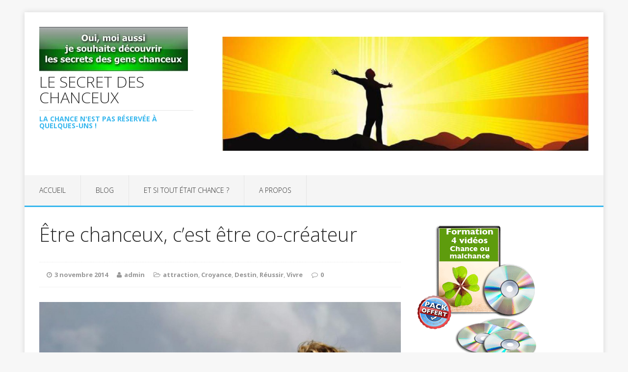

--- FILE ---
content_type: text/html; charset=UTF-8
request_url: https://le-secret-des-chanceux.com/devenez-co-createurs/
body_size: 10084
content:
<!DOCTYPE html>
<html class="no-js" lang="fr-FR">
<head>
<meta charset="UTF-8">
<meta name="viewport" content="width=device-width, initial-scale=1.0">
<link rel="profile" href="http://gmpg.org/xfn/11" />
<link rel="pingback" href="https://le-secret-des-chanceux.com/xmlrpc.php" />
<title>Être chanceux, c&rsquo;est être co-créateur &#8211; LE SECRET DES CHANCEUX</title>
<meta name='robots' content='max-image-preview:large' />
<link rel='dns-prefetch' href='//fonts.googleapis.com' />
<link rel="alternate" type="application/rss+xml" title="LE SECRET DES CHANCEUX &raquo; Flux" href="https://le-secret-des-chanceux.com/feed/" />
<link rel="alternate" type="application/rss+xml" title="LE SECRET DES CHANCEUX &raquo; Flux des commentaires" href="https://le-secret-des-chanceux.com/comments/feed/" />
<link rel="alternate" type="application/rss+xml" title="LE SECRET DES CHANCEUX &raquo; Être chanceux, c&rsquo;est être co-créateur Flux des commentaires" href="https://le-secret-des-chanceux.com/devenez-co-createurs/feed/" />
<link rel="alternate" title="oEmbed (JSON)" type="application/json+oembed" href="https://le-secret-des-chanceux.com/wp-json/oembed/1.0/embed?url=https%3A%2F%2Fle-secret-des-chanceux.com%2Fdevenez-co-createurs%2F" />
<link rel="alternate" title="oEmbed (XML)" type="text/xml+oembed" href="https://le-secret-des-chanceux.com/wp-json/oembed/1.0/embed?url=https%3A%2F%2Fle-secret-des-chanceux.com%2Fdevenez-co-createurs%2F&#038;format=xml" />
<style id='wp-img-auto-sizes-contain-inline-css' type='text/css'>
img:is([sizes=auto i],[sizes^="auto," i]){contain-intrinsic-size:3000px 1500px}
/*# sourceURL=wp-img-auto-sizes-contain-inline-css */
</style>
<style id='wp-emoji-styles-inline-css' type='text/css'>

	img.wp-smiley, img.emoji {
		display: inline !important;
		border: none !important;
		box-shadow: none !important;
		height: 1em !important;
		width: 1em !important;
		margin: 0 0.07em !important;
		vertical-align: -0.1em !important;
		background: none !important;
		padding: 0 !important;
	}
/*# sourceURL=wp-emoji-styles-inline-css */
</style>
<style id='wp-block-library-inline-css' type='text/css'>
:root{--wp-block-synced-color:#7a00df;--wp-block-synced-color--rgb:122,0,223;--wp-bound-block-color:var(--wp-block-synced-color);--wp-editor-canvas-background:#ddd;--wp-admin-theme-color:#007cba;--wp-admin-theme-color--rgb:0,124,186;--wp-admin-theme-color-darker-10:#006ba1;--wp-admin-theme-color-darker-10--rgb:0,107,160.5;--wp-admin-theme-color-darker-20:#005a87;--wp-admin-theme-color-darker-20--rgb:0,90,135;--wp-admin-border-width-focus:2px}@media (min-resolution:192dpi){:root{--wp-admin-border-width-focus:1.5px}}.wp-element-button{cursor:pointer}:root .has-very-light-gray-background-color{background-color:#eee}:root .has-very-dark-gray-background-color{background-color:#313131}:root .has-very-light-gray-color{color:#eee}:root .has-very-dark-gray-color{color:#313131}:root .has-vivid-green-cyan-to-vivid-cyan-blue-gradient-background{background:linear-gradient(135deg,#00d084,#0693e3)}:root .has-purple-crush-gradient-background{background:linear-gradient(135deg,#34e2e4,#4721fb 50%,#ab1dfe)}:root .has-hazy-dawn-gradient-background{background:linear-gradient(135deg,#faaca8,#dad0ec)}:root .has-subdued-olive-gradient-background{background:linear-gradient(135deg,#fafae1,#67a671)}:root .has-atomic-cream-gradient-background{background:linear-gradient(135deg,#fdd79a,#004a59)}:root .has-nightshade-gradient-background{background:linear-gradient(135deg,#330968,#31cdcf)}:root .has-midnight-gradient-background{background:linear-gradient(135deg,#020381,#2874fc)}:root{--wp--preset--font-size--normal:16px;--wp--preset--font-size--huge:42px}.has-regular-font-size{font-size:1em}.has-larger-font-size{font-size:2.625em}.has-normal-font-size{font-size:var(--wp--preset--font-size--normal)}.has-huge-font-size{font-size:var(--wp--preset--font-size--huge)}.has-text-align-center{text-align:center}.has-text-align-left{text-align:left}.has-text-align-right{text-align:right}.has-fit-text{white-space:nowrap!important}#end-resizable-editor-section{display:none}.aligncenter{clear:both}.items-justified-left{justify-content:flex-start}.items-justified-center{justify-content:center}.items-justified-right{justify-content:flex-end}.items-justified-space-between{justify-content:space-between}.screen-reader-text{border:0;clip-path:inset(50%);height:1px;margin:-1px;overflow:hidden;padding:0;position:absolute;width:1px;word-wrap:normal!important}.screen-reader-text:focus{background-color:#ddd;clip-path:none;color:#444;display:block;font-size:1em;height:auto;left:5px;line-height:normal;padding:15px 23px 14px;text-decoration:none;top:5px;width:auto;z-index:100000}html :where(.has-border-color){border-style:solid}html :where([style*=border-top-color]){border-top-style:solid}html :where([style*=border-right-color]){border-right-style:solid}html :where([style*=border-bottom-color]){border-bottom-style:solid}html :where([style*=border-left-color]){border-left-style:solid}html :where([style*=border-width]){border-style:solid}html :where([style*=border-top-width]){border-top-style:solid}html :where([style*=border-right-width]){border-right-style:solid}html :where([style*=border-bottom-width]){border-bottom-style:solid}html :where([style*=border-left-width]){border-left-style:solid}html :where(img[class*=wp-image-]){height:auto;max-width:100%}:where(figure){margin:0 0 1em}html :where(.is-position-sticky){--wp-admin--admin-bar--position-offset:var(--wp-admin--admin-bar--height,0px)}@media screen and (max-width:600px){html :where(.is-position-sticky){--wp-admin--admin-bar--position-offset:0px}}

/*# sourceURL=wp-block-library-inline-css */
</style><style id='global-styles-inline-css' type='text/css'>
:root{--wp--preset--aspect-ratio--square: 1;--wp--preset--aspect-ratio--4-3: 4/3;--wp--preset--aspect-ratio--3-4: 3/4;--wp--preset--aspect-ratio--3-2: 3/2;--wp--preset--aspect-ratio--2-3: 2/3;--wp--preset--aspect-ratio--16-9: 16/9;--wp--preset--aspect-ratio--9-16: 9/16;--wp--preset--color--black: #000000;--wp--preset--color--cyan-bluish-gray: #abb8c3;--wp--preset--color--white: #ffffff;--wp--preset--color--pale-pink: #f78da7;--wp--preset--color--vivid-red: #cf2e2e;--wp--preset--color--luminous-vivid-orange: #ff6900;--wp--preset--color--luminous-vivid-amber: #fcb900;--wp--preset--color--light-green-cyan: #7bdcb5;--wp--preset--color--vivid-green-cyan: #00d084;--wp--preset--color--pale-cyan-blue: #8ed1fc;--wp--preset--color--vivid-cyan-blue: #0693e3;--wp--preset--color--vivid-purple: #9b51e0;--wp--preset--gradient--vivid-cyan-blue-to-vivid-purple: linear-gradient(135deg,rgb(6,147,227) 0%,rgb(155,81,224) 100%);--wp--preset--gradient--light-green-cyan-to-vivid-green-cyan: linear-gradient(135deg,rgb(122,220,180) 0%,rgb(0,208,130) 100%);--wp--preset--gradient--luminous-vivid-amber-to-luminous-vivid-orange: linear-gradient(135deg,rgb(252,185,0) 0%,rgb(255,105,0) 100%);--wp--preset--gradient--luminous-vivid-orange-to-vivid-red: linear-gradient(135deg,rgb(255,105,0) 0%,rgb(207,46,46) 100%);--wp--preset--gradient--very-light-gray-to-cyan-bluish-gray: linear-gradient(135deg,rgb(238,238,238) 0%,rgb(169,184,195) 100%);--wp--preset--gradient--cool-to-warm-spectrum: linear-gradient(135deg,rgb(74,234,220) 0%,rgb(151,120,209) 20%,rgb(207,42,186) 40%,rgb(238,44,130) 60%,rgb(251,105,98) 80%,rgb(254,248,76) 100%);--wp--preset--gradient--blush-light-purple: linear-gradient(135deg,rgb(255,206,236) 0%,rgb(152,150,240) 100%);--wp--preset--gradient--blush-bordeaux: linear-gradient(135deg,rgb(254,205,165) 0%,rgb(254,45,45) 50%,rgb(107,0,62) 100%);--wp--preset--gradient--luminous-dusk: linear-gradient(135deg,rgb(255,203,112) 0%,rgb(199,81,192) 50%,rgb(65,88,208) 100%);--wp--preset--gradient--pale-ocean: linear-gradient(135deg,rgb(255,245,203) 0%,rgb(182,227,212) 50%,rgb(51,167,181) 100%);--wp--preset--gradient--electric-grass: linear-gradient(135deg,rgb(202,248,128) 0%,rgb(113,206,126) 100%);--wp--preset--gradient--midnight: linear-gradient(135deg,rgb(2,3,129) 0%,rgb(40,116,252) 100%);--wp--preset--font-size--small: 13px;--wp--preset--font-size--medium: 20px;--wp--preset--font-size--large: 36px;--wp--preset--font-size--x-large: 42px;--wp--preset--spacing--20: 0.44rem;--wp--preset--spacing--30: 0.67rem;--wp--preset--spacing--40: 1rem;--wp--preset--spacing--50: 1.5rem;--wp--preset--spacing--60: 2.25rem;--wp--preset--spacing--70: 3.38rem;--wp--preset--spacing--80: 5.06rem;--wp--preset--shadow--natural: 6px 6px 9px rgba(0, 0, 0, 0.2);--wp--preset--shadow--deep: 12px 12px 50px rgba(0, 0, 0, 0.4);--wp--preset--shadow--sharp: 6px 6px 0px rgba(0, 0, 0, 0.2);--wp--preset--shadow--outlined: 6px 6px 0px -3px rgb(255, 255, 255), 6px 6px rgb(0, 0, 0);--wp--preset--shadow--crisp: 6px 6px 0px rgb(0, 0, 0);}:where(.is-layout-flex){gap: 0.5em;}:where(.is-layout-grid){gap: 0.5em;}body .is-layout-flex{display: flex;}.is-layout-flex{flex-wrap: wrap;align-items: center;}.is-layout-flex > :is(*, div){margin: 0;}body .is-layout-grid{display: grid;}.is-layout-grid > :is(*, div){margin: 0;}:where(.wp-block-columns.is-layout-flex){gap: 2em;}:where(.wp-block-columns.is-layout-grid){gap: 2em;}:where(.wp-block-post-template.is-layout-flex){gap: 1.25em;}:where(.wp-block-post-template.is-layout-grid){gap: 1.25em;}.has-black-color{color: var(--wp--preset--color--black) !important;}.has-cyan-bluish-gray-color{color: var(--wp--preset--color--cyan-bluish-gray) !important;}.has-white-color{color: var(--wp--preset--color--white) !important;}.has-pale-pink-color{color: var(--wp--preset--color--pale-pink) !important;}.has-vivid-red-color{color: var(--wp--preset--color--vivid-red) !important;}.has-luminous-vivid-orange-color{color: var(--wp--preset--color--luminous-vivid-orange) !important;}.has-luminous-vivid-amber-color{color: var(--wp--preset--color--luminous-vivid-amber) !important;}.has-light-green-cyan-color{color: var(--wp--preset--color--light-green-cyan) !important;}.has-vivid-green-cyan-color{color: var(--wp--preset--color--vivid-green-cyan) !important;}.has-pale-cyan-blue-color{color: var(--wp--preset--color--pale-cyan-blue) !important;}.has-vivid-cyan-blue-color{color: var(--wp--preset--color--vivid-cyan-blue) !important;}.has-vivid-purple-color{color: var(--wp--preset--color--vivid-purple) !important;}.has-black-background-color{background-color: var(--wp--preset--color--black) !important;}.has-cyan-bluish-gray-background-color{background-color: var(--wp--preset--color--cyan-bluish-gray) !important;}.has-white-background-color{background-color: var(--wp--preset--color--white) !important;}.has-pale-pink-background-color{background-color: var(--wp--preset--color--pale-pink) !important;}.has-vivid-red-background-color{background-color: var(--wp--preset--color--vivid-red) !important;}.has-luminous-vivid-orange-background-color{background-color: var(--wp--preset--color--luminous-vivid-orange) !important;}.has-luminous-vivid-amber-background-color{background-color: var(--wp--preset--color--luminous-vivid-amber) !important;}.has-light-green-cyan-background-color{background-color: var(--wp--preset--color--light-green-cyan) !important;}.has-vivid-green-cyan-background-color{background-color: var(--wp--preset--color--vivid-green-cyan) !important;}.has-pale-cyan-blue-background-color{background-color: var(--wp--preset--color--pale-cyan-blue) !important;}.has-vivid-cyan-blue-background-color{background-color: var(--wp--preset--color--vivid-cyan-blue) !important;}.has-vivid-purple-background-color{background-color: var(--wp--preset--color--vivid-purple) !important;}.has-black-border-color{border-color: var(--wp--preset--color--black) !important;}.has-cyan-bluish-gray-border-color{border-color: var(--wp--preset--color--cyan-bluish-gray) !important;}.has-white-border-color{border-color: var(--wp--preset--color--white) !important;}.has-pale-pink-border-color{border-color: var(--wp--preset--color--pale-pink) !important;}.has-vivid-red-border-color{border-color: var(--wp--preset--color--vivid-red) !important;}.has-luminous-vivid-orange-border-color{border-color: var(--wp--preset--color--luminous-vivid-orange) !important;}.has-luminous-vivid-amber-border-color{border-color: var(--wp--preset--color--luminous-vivid-amber) !important;}.has-light-green-cyan-border-color{border-color: var(--wp--preset--color--light-green-cyan) !important;}.has-vivid-green-cyan-border-color{border-color: var(--wp--preset--color--vivid-green-cyan) !important;}.has-pale-cyan-blue-border-color{border-color: var(--wp--preset--color--pale-cyan-blue) !important;}.has-vivid-cyan-blue-border-color{border-color: var(--wp--preset--color--vivid-cyan-blue) !important;}.has-vivid-purple-border-color{border-color: var(--wp--preset--color--vivid-purple) !important;}.has-vivid-cyan-blue-to-vivid-purple-gradient-background{background: var(--wp--preset--gradient--vivid-cyan-blue-to-vivid-purple) !important;}.has-light-green-cyan-to-vivid-green-cyan-gradient-background{background: var(--wp--preset--gradient--light-green-cyan-to-vivid-green-cyan) !important;}.has-luminous-vivid-amber-to-luminous-vivid-orange-gradient-background{background: var(--wp--preset--gradient--luminous-vivid-amber-to-luminous-vivid-orange) !important;}.has-luminous-vivid-orange-to-vivid-red-gradient-background{background: var(--wp--preset--gradient--luminous-vivid-orange-to-vivid-red) !important;}.has-very-light-gray-to-cyan-bluish-gray-gradient-background{background: var(--wp--preset--gradient--very-light-gray-to-cyan-bluish-gray) !important;}.has-cool-to-warm-spectrum-gradient-background{background: var(--wp--preset--gradient--cool-to-warm-spectrum) !important;}.has-blush-light-purple-gradient-background{background: var(--wp--preset--gradient--blush-light-purple) !important;}.has-blush-bordeaux-gradient-background{background: var(--wp--preset--gradient--blush-bordeaux) !important;}.has-luminous-dusk-gradient-background{background: var(--wp--preset--gradient--luminous-dusk) !important;}.has-pale-ocean-gradient-background{background: var(--wp--preset--gradient--pale-ocean) !important;}.has-electric-grass-gradient-background{background: var(--wp--preset--gradient--electric-grass) !important;}.has-midnight-gradient-background{background: var(--wp--preset--gradient--midnight) !important;}.has-small-font-size{font-size: var(--wp--preset--font-size--small) !important;}.has-medium-font-size{font-size: var(--wp--preset--font-size--medium) !important;}.has-large-font-size{font-size: var(--wp--preset--font-size--large) !important;}.has-x-large-font-size{font-size: var(--wp--preset--font-size--x-large) !important;}
/*# sourceURL=global-styles-inline-css */
</style>

<style id='classic-theme-styles-inline-css' type='text/css'>
/*! This file is auto-generated */
.wp-block-button__link{color:#fff;background-color:#32373c;border-radius:9999px;box-shadow:none;text-decoration:none;padding:calc(.667em + 2px) calc(1.333em + 2px);font-size:1.125em}.wp-block-file__button{background:#32373c;color:#fff;text-decoration:none}
/*# sourceURL=/wp-includes/css/classic-themes.min.css */
</style>
<link rel='stylesheet' id='mh-google-fonts-css' href='https://fonts.googleapis.com/css?family=Open+Sans:300,400,400italic,700' type='text/css' media='all' />
<link rel='stylesheet' id='mh-edition-lite-css' href='https://le-secret-des-chanceux.com/wp-content/themes/mh-edition-lite/style.css?ver=1.1.9' type='text/css' media='all' />
<link rel='stylesheet' id='mh-font-awesome-css' href='https://le-secret-des-chanceux.com/wp-content/themes/mh-edition-lite/includes/font-awesome.min.css' type='text/css' media='all' />
<script type="text/javascript" src="https://le-secret-des-chanceux.com/wp-includes/js/jquery/jquery.min.js?ver=3.7.1" id="jquery-core-js"></script>
<script type="text/javascript" src="https://le-secret-des-chanceux.com/wp-includes/js/jquery/jquery-migrate.min.js?ver=3.4.1" id="jquery-migrate-js"></script>
<script type="text/javascript" src="https://le-secret-des-chanceux.com/wp-content/themes/mh-edition-lite/js/scripts.js?ver=1.1.9" id="mh-scripts-js"></script>
<link rel="https://api.w.org/" href="https://le-secret-des-chanceux.com/wp-json/" /><link rel="alternate" title="JSON" type="application/json" href="https://le-secret-des-chanceux.com/wp-json/wp/v2/posts/782" /><link rel="EditURI" type="application/rsd+xml" title="RSD" href="https://le-secret-des-chanceux.com/xmlrpc.php?rsd" />
<meta name="generator" content="WordPress 6.9" />
<link rel="canonical" href="https://le-secret-des-chanceux.com/devenez-co-createurs/" />
<link rel='shortlink' href='https://le-secret-des-chanceux.com/?p=782' />
<!--[if lt IE 9]>
<script src="https://le-secret-des-chanceux.com/wp-content/themes/mh-edition-lite/js/css3-mediaqueries.js"></script>
<![endif]-->
<link rel="icon" href="https://le-secret-des-chanceux.com/wp-content/uploads/2014/05/cropped-banner-2-32x32.jpg" sizes="32x32" />
<link rel="icon" href="https://le-secret-des-chanceux.com/wp-content/uploads/2014/05/cropped-banner-2-192x192.jpg" sizes="192x192" />
<link rel="apple-touch-icon" href="https://le-secret-des-chanceux.com/wp-content/uploads/2014/05/cropped-banner-2-180x180.jpg" />
<meta name="msapplication-TileImage" content="https://le-secret-des-chanceux.com/wp-content/uploads/2014/05/cropped-banner-2-270x270.jpg" />
</head>
<body id="mh-mobile" class="wp-singular post-template-default single single-post postid-782 single-format-standard wp-theme-mh-edition-lite mh-right-sb">
<div class="mh-container mh-container-outer">
<div class="mh-header-mobile-nav clearfix"></div>
<header class="mh-header">
	<div class="mh-container mh-container-inner mh-row clearfix">
		<div class="mh-col-1-3 mh-custom-header">
<a href="https://le-secret-des-chanceux.com/" title="LE SECRET DES CHANCEUX" rel="home">
<div class="mh-site-logo" role="banner">
<img class="mh-header-image" src="https://le-secret-des-chanceux.com/wp-content/uploads/2016/10/cropped-cropped-bouton_chance.jpg" height="91" width="303" alt="LE SECRET DES CHANCEUX" />
<div class="mh-header-text">
<h2 class="mh-header-title">LE SECRET DES CHANCEUX</h2>
<h3 class="mh-header-tagline">La chance n&#039;est pas réservée à quelques-uns !</h3>
</div>
</div>
</a>
</div>
<div class="mh-col-2-3 mh-header-widget-2">
<div id="media_image-7" class="mh-widget mh-header-2 widget_media_image"><a href="http://go.6f6c6c6965z2ec6861726d6f766561.14.1tpe.net"><img width="960" height="300" src="https://le-secret-des-chanceux.com/wp-content/uploads/2014/05/banner.jpg" class="image wp-image-38 alignnone attachment-full size-full" alt="le secret des gens chanceux" style="max-width: 100%; height: auto;" title="Le secret des gens chanceux" decoding="async" fetchpriority="high" srcset="https://le-secret-des-chanceux.com/wp-content/uploads/2014/05/banner.jpg 960w, https://le-secret-des-chanceux.com/wp-content/uploads/2014/05/banner-300x93.jpg 300w, https://le-secret-des-chanceux.com/wp-content/uploads/2014/05/banner-250x78.jpg 250w" sizes="(max-width: 960px) 100vw, 960px" /></a></div></div>
	</div>
	<nav class="mh-main-nav clearfix">
		<div class="menu-xqsdqssss-container"><ul id="menu-xqsdqssss" class="menu"><li id="menu-item-1247" class="menu-item menu-item-type-custom menu-item-object-custom menu-item-1247"><a href="http://le-secret-des-chanceux.com/le-secret-des-chanceux/">Accueil</a></li>
<li id="menu-item-73" class="menu-item menu-item-type-custom menu-item-object-custom menu-item-73"><a href="http://www.le-secret-des-chanceux.com">Blog</a></li>
<li id="menu-item-43" class="menu-item menu-item-type-post_type menu-item-object-page menu-item-43"><a href="https://le-secret-des-chanceux.com/le-secret-des-chanceux/">Et si tout était chance ?</a></li>
<li id="menu-item-103" class="menu-item menu-item-type-post_type menu-item-object-page menu-item-103"><a href="https://le-secret-des-chanceux.com/a-propos/">A propos</a></li>
</ul></div>	</nav>
</header><div class="mh-wrapper clearfix">
	<div id="main-content" class="mh-content"><article id="post-782" class="post-782 post type-post status-publish format-standard has-post-thumbnail hentry category-attraction category-croyance category-destin-2 category-reussir category-vivre tag-bonheur tag-croire-en-sa-chance tag-destin tag-destinee tag-reussir-sa-vie">
	<header class="entry-header clearfix">
		<h1 class="entry-title">
			Être chanceux, c&rsquo;est être co-créateur		</h1>
		<p class="mh-meta entry-meta">
<span class="entry-meta-date updated"><i class="fa fa-clock-o"></i><a href="https://le-secret-des-chanceux.com/2014/11/">3 novembre 2014</a></span>
<span class="entry-meta-author vcard"><i class="fa fa-user"></i><a class="fn" href="https://le-secret-des-chanceux.com/author/admin/">admin</a></span>
<span class="entry-meta-categories"><i class="fa fa-folder-open-o"></i><a href="https://le-secret-des-chanceux.com/category/attraction/" rel="category tag">attraction</a>, <a href="https://le-secret-des-chanceux.com/category/croyance/" rel="category tag">Croyance</a>, <a href="https://le-secret-des-chanceux.com/category/destin-2/" rel="category tag">Destin</a>, <a href="https://le-secret-des-chanceux.com/category/reussir/" rel="category tag">Réussir</a>, <a href="https://le-secret-des-chanceux.com/category/vivre/" rel="category tag">Vivre</a></span>
<span class="entry-meta-comments"><i class="fa fa-comment-o"></i><a class="mh-comment-scroll" href="https://le-secret-des-chanceux.com/devenez-co-createurs/#mh-comments">0</a></span>
</p>
	</header>
	<div class="entry-content clearfix">
		
<figure class="entry-thumbnail">
<img width="623" height="415" src="https://le-secret-des-chanceux.com/wp-content/uploads/2014/10/Lilou-Macé-devenez-co-createus.jpg" class="attachment-mh-edition-lite-content size-mh-edition-lite-content wp-post-image" alt="Lilou Macé: &quot;Devenez co-créateurs&quot;" decoding="async" srcset="https://le-secret-des-chanceux.com/wp-content/uploads/2014/10/Lilou-Macé-devenez-co-createus.jpg 960w, https://le-secret-des-chanceux.com/wp-content/uploads/2014/10/Lilou-Macé-devenez-co-createus-300x199.jpg 300w, https://le-secret-des-chanceux.com/wp-content/uploads/2014/10/Lilou-Macé-devenez-co-createus-600x399.jpg 600w, https://le-secret-des-chanceux.com/wp-content/uploads/2014/10/Lilou-Macé-devenez-co-createus-900x599.jpg 900w" sizes="(max-width: 623px) 100vw, 623px" /></figure>
		<p>&nbsp;</p>
<p style="text-align: center;"><strong>« <em>La vie semblait naturellement me soutenir</em>« </strong></p>
<p>&nbsp;</p>
<p>Être chanceux, c&rsquo;est devenir co-créateur.</p>
<p>Ecoutez ce témoignage d&rsquo;une personne qui vous parle de co-création active.<br />
Lili Macé témoigne pour elle-même, elle partage ce qu&rsquo;elle a découvert de ses nombreuses rencontres avec des personnes qui ont réussi: elles ont cru en elles-mêmes,elles ont suivi leur voie, elles ont été authentiques et vulnérables,, inconditionnelles au sens qu&rsquo;il n&rsquo;y a pas d&rsquo;arrière-pensées ou d&rsquo;intentions cachées.</p>
<div align="center"><iframe src="//www.youtube.com/embed/iieD3RFVLU0" width="560" height="315" frameborder="0" allowfullscreen="allowfullscreen"></iframe></div>
<p>&nbsp;</p>
<p><a href="http://go.6f6c6c6965z2ec6861726d6f766561.14.1tpe.net"><img loading="lazy" decoding="async" class="aligncenter size-full wp-image-1130" src="http://le-secret-des-chanceux.com/wp-content/uploads/2016/10/bouton_chance.jpg" alt="bouton_chance" width="384" height="91" srcset="https://le-secret-des-chanceux.com/wp-content/uploads/2016/10/bouton_chance.jpg 384w, https://le-secret-des-chanceux.com/wp-content/uploads/2016/10/bouton_chance-300x71.jpg 300w" sizes="auto, (max-width: 384px) 100vw, 384px" /></a></p>
<p>&nbsp;</p>
<p><a href="http://le-secret-des-chanceux.com/indexAW.html"><img loading="lazy" decoding="async" class="aligncenter size-full wp-image-779" src="http://le-secret-des-chanceux.com/wp-content/uploads/2014/10/cliquez-ici.jpg" alt="choisir la chance" width="591" height="153" srcset="https://le-secret-des-chanceux.com/wp-content/uploads/2014/10/cliquez-ici.jpg 591w, https://le-secret-des-chanceux.com/wp-content/uploads/2014/10/cliquez-ici-300x77.jpg 300w" sizes="auto, (max-width: 591px) 100vw, 591px" /></a></p>
	</div>
	<div class="entry-tags clearfix"><i class="fa fa-tag"></i><ul><li><a href="https://le-secret-des-chanceux.com/tag/bonheur/" rel="tag">bonheur</a></li><li><a href="https://le-secret-des-chanceux.com/tag/croire-en-sa-chance/" rel="tag">croire en sa chance</a></li><li><a href="https://le-secret-des-chanceux.com/tag/destin/" rel="tag">destin</a></li><li><a href="https://le-secret-des-chanceux.com/tag/destinee/" rel="tag">destinée</a></li><li><a href="https://le-secret-des-chanceux.com/tag/reussir-sa-vie/" rel="tag">réussir sa vie</a></li></ul></div></article><nav class="mh-post-nav-wrap clearfix" role="navigation">
<div class="mh-post-nav-prev mh-post-nav">
<a href="https://le-secret-des-chanceux.com/numero-de-chance/" rel="prev">Previous article</a></div>
<div class="mh-post-nav-next mh-post-nav">
<a href="https://le-secret-des-chanceux.com/porte-chance/" rel="next">Next article</a></div>
</nav>
<h4 id="mh-comments" class="mh-section-title mh-comment-form-title">Be the first to comment</h4>
	<div id="respond" class="comment-respond">
		<h3 id="reply-title" class="comment-reply-title">Leave a Reply <small><a rel="nofollow" id="cancel-comment-reply-link" href="/devenez-co-createurs/#respond" style="display:none;">Annuler la réponse</a></small></h3><form action="https://le-secret-des-chanceux.com/wp-comments-post.php" method="post" id="commentform" class="comment-form"><p class="comment-notes">Votre adresse de messagerie ne sera pas publi&eacute;e.</p><p class="comment-form-comment"><label for="comment">Commentaire</label><br/><textarea id="comment" name="comment" cols="45" rows="5" aria-required="true"></textarea></p><p class="comment-form-author"><label for="author">Nom </label><span class="required">*</span><br/><input id="author" name="author" type="text" value="" size="30" aria-required='true' /></p>
<p class="comment-form-email"><label for="email">Courriel </label><span class="required">*</span><br/><input id="email" name="email" type="text" value="" size="30" aria-required='true' /></p>
<p class="comment-form-url"><label for="url">Site web</label><br/><input id="url" name="url" type="text" value="" size="30" /></p>
<p class="comment-form-cookies-consent"><input id="wp-comment-cookies-consent" name="wp-comment-cookies-consent" type="checkbox" value="yes" /><label for="wp-comment-cookies-consent">Save my name, email, and website in this browser for the next time I comment.</label></p>
<p class="form-submit"><input name="submit" type="submit" id="submit" class="submit" value="Laisser un commentaire" /> <input type='hidden' name='comment_post_ID' value='782' id='comment_post_ID' />
<input type='hidden' name='comment_parent' id='comment_parent' value='0' />
</p></form>	</div><!-- #respond -->
		</div>
	<aside class="mh-widget-col-1 mh-sidebar">
	<div id="text-13" class="mh-widget widget_text">			<div class="textwidget"><img src="http://le-secret-des-chanceux.com/wp-content/uploads/2017/05/WidgetChance.gif">
<br>
Entrez votre <strong>prénom</strong> et votre <strong>adresse email</strong> dans les cases ci-dessous pour recevoir la première vidéo dans les secondes qui suivent.
<br>
</div>
		</div><div id="text-14" class="mh-widget widget_text">			<div class="textwidget"><!-- [GWA] AutoResponder Begin -->
<form name="ARGWA" action="http://le-secret-des-chanceux.com" method="post"><strong>Votre prénom:</strong>&nbsp;<input id="argwa_name" name="gwaname" size="20" type="text"><br><strong>Adresse email:</strong>&nbsp;<input id="argwa_email" name="gwaemail" size="20" type="text"><br><input class="button" onclick="return gwaCheckForm1(this.form)" name="Add" type="submit" value="ENVOYER"><input name="act" type="hidden" value="s_add"><input name="listid" type="hidden" value="1"></form>
<!-- [GWA] AutoResponder End -->  </div>
		</div><div id="text-15" class="mh-widget widget_text">			<div class="textwidget">Vos informations sont privées, elles ne seront JAMAIS partagées ni vendues.</div>
		</div><div id="tag_cloud-2" class="mh-widget widget_tag_cloud"><h4 class="mh-widget-title">Étiquettes</h4><div class="tagcloud"><a href="https://le-secret-des-chanceux.com/tag/amour/" class="tag-cloud-link tag-link-384 tag-link-position-1" style="font-size: 8pt;" aria-label="amour (2 éléments)">amour</a>
<a href="https://le-secret-des-chanceux.com/tag/argent/" class="tag-cloud-link tag-link-382 tag-link-position-2" style="font-size: 14.322580645161pt;" aria-label="argent (7 éléments)">argent</a>
<a href="https://le-secret-des-chanceux.com/tag/attirer-la-chance/" class="tag-cloud-link tag-link-39 tag-link-position-3" style="font-size: 22pt;" aria-label="attirer la chance (25 éléments)">attirer la chance</a>
<a href="https://le-secret-des-chanceux.com/tag/attitude/" class="tag-cloud-link tag-link-44 tag-link-position-4" style="font-size: 16.430107526882pt;" aria-label="attitude (10 éléments)">attitude</a>
<a href="https://le-secret-des-chanceux.com/tag/attraction/" class="tag-cloud-link tag-link-383 tag-link-position-5" style="font-size: 15.075268817204pt;" aria-label="attraction (8 éléments)">attraction</a>
<a href="https://le-secret-des-chanceux.com/tag/avoir-de-la-chance/" class="tag-cloud-link tag-link-61 tag-link-position-6" style="font-size: 12.516129032258pt;" aria-label="avoir de la chance (5 éléments)">avoir de la chance</a>
<a href="https://le-secret-des-chanceux.com/tag/bonheur/" class="tag-cloud-link tag-link-381 tag-link-position-7" style="font-size: 16.430107526882pt;" aria-label="bonheur (10 éléments)">bonheur</a>
<a href="https://le-secret-des-chanceux.com/tag/bonne-etoile/" class="tag-cloud-link tag-link-29 tag-link-position-8" style="font-size: 9.8064516129032pt;" aria-label="bonne étoile (3 éléments)">bonne étoile</a>
<a href="https://le-secret-des-chanceux.com/tag/chance/" class="tag-cloud-link tag-link-17 tag-link-position-9" style="font-size: 22pt;" aria-label="chance (25 éléments)">chance</a>
<a href="https://le-secret-des-chanceux.com/tag/chance-aujeu/" class="tag-cloud-link tag-link-22 tag-link-position-10" style="font-size: 14.322580645161pt;" aria-label="chance au jeu (7 éléments)">chance au jeu</a>
<a href="https://le-secret-des-chanceux.com/tag/chance-en-amour/" class="tag-cloud-link tag-link-23 tag-link-position-11" style="font-size: 8pt;" aria-label="chance en amour (2 éléments)">chance en amour</a>
<a href="https://le-secret-des-chanceux.com/tag/chance-en-argent/" class="tag-cloud-link tag-link-100 tag-link-position-12" style="font-size: 9.8064516129032pt;" aria-label="chance en argent (3 éléments)">chance en argent</a>
<a href="https://le-secret-des-chanceux.com/tag/chanceux/" class="tag-cloud-link tag-link-380 tag-link-position-13" style="font-size: 18.086021505376pt;" aria-label="chanceux (13 éléments)">chanceux</a>
<a href="https://le-secret-des-chanceux.com/tag/changer-demploi/" class="tag-cloud-link tag-link-194 tag-link-position-14" style="font-size: 9.8064516129032pt;" aria-label="changer d&#039;emploi (3 éléments)">changer d&#039;emploi</a>
<a href="https://le-secret-des-chanceux.com/tag/changer-de-regard/" class="tag-cloud-link tag-link-45 tag-link-position-15" style="font-size: 15.075268817204pt;" aria-label="changer de regard (8 éléments)">changer de regard</a>
<a href="https://le-secret-des-chanceux.com/tag/chiffre-de-chance/" class="tag-cloud-link tag-link-183 tag-link-position-16" style="font-size: 9.8064516129032pt;" aria-label="chiffre de chance (3 éléments)">chiffre de chance</a>
<a href="https://le-secret-des-chanceux.com/tag/comportement/" class="tag-cloud-link tag-link-386 tag-link-position-17" style="font-size: 13.569892473118pt;" aria-label="comportement (6 éléments)">comportement</a>
<a href="https://le-secret-des-chanceux.com/tag/courir/" class="tag-cloud-link tag-link-62 tag-link-position-18" style="font-size: 9.8064516129032pt;" aria-label="courir (3 éléments)">courir</a>
<a href="https://le-secret-des-chanceux.com/tag/croire-en-sa-chance/" class="tag-cloud-link tag-link-89 tag-link-position-19" style="font-size: 13.569892473118pt;" aria-label="croire en sa chance (6 éléments)">croire en sa chance</a>
<a href="https://le-secret-des-chanceux.com/tag/destin/" class="tag-cloud-link tag-link-65 tag-link-position-20" style="font-size: 14.322580645161pt;" aria-label="destin (7 éléments)">destin</a>
<a href="https://le-secret-des-chanceux.com/tag/destinee/" class="tag-cloud-link tag-link-66 tag-link-position-21" style="font-size: 11.311827956989pt;" aria-label="destinée (4 éléments)">destinée</a>
<a href="https://le-secret-des-chanceux.com/tag/gagner-de-largent/" class="tag-cloud-link tag-link-79 tag-link-position-22" style="font-size: 12.516129032258pt;" aria-label="gagner de l&#039;argent (5 éléments)">gagner de l&#039;argent</a>
<a href="https://le-secret-des-chanceux.com/tag/harmonie/" class="tag-cloud-link tag-link-31 tag-link-position-23" style="font-size: 9.8064516129032pt;" aria-label="harmonie (3 éléments)">harmonie</a>
<a href="https://le-secret-des-chanceux.com/tag/jardin/" class="tag-cloud-link tag-link-406 tag-link-position-24" style="font-size: 9.8064516129032pt;" aria-label="jardin (3 éléments)">jardin</a>
<a href="https://le-secret-des-chanceux.com/tag/jeu-dargent/" class="tag-cloud-link tag-link-75 tag-link-position-25" style="font-size: 9.8064516129032pt;" aria-label="jeu d&#039;argent (3 éléments)">jeu d&#039;argent</a>
<a href="https://le-secret-des-chanceux.com/tag/malchance/" class="tag-cloud-link tag-link-33 tag-link-position-26" style="font-size: 18.086021505376pt;" aria-label="malchance (13 éléments)">malchance</a>
<a href="https://le-secret-des-chanceux.com/tag/malchanceux/" class="tag-cloud-link tag-link-53 tag-link-position-27" style="font-size: 13.569892473118pt;" aria-label="malchanceux (6 éléments)">malchanceux</a>
<a href="https://le-secret-des-chanceux.com/tag/nature/" class="tag-cloud-link tag-link-289 tag-link-position-28" style="font-size: 12.516129032258pt;" aria-label="nature (5 éléments)">nature</a>
<a href="https://le-secret-des-chanceux.com/tag/optimisme/" class="tag-cloud-link tag-link-57 tag-link-position-29" style="font-size: 9.8064516129032pt;" aria-label="optimisme (3 éléments)">optimisme</a>
<a href="https://le-secret-des-chanceux.com/tag/pensee-positive-2/" class="tag-cloud-link tag-link-55 tag-link-position-30" style="font-size: 18.086021505376pt;" aria-label="pensée positive (13 éléments)">pensée positive</a>
<a href="https://le-secret-des-chanceux.com/tag/plante-porte-bonheur/" class="tag-cloud-link tag-link-363 tag-link-position-31" style="font-size: 11.311827956989pt;" aria-label="plante porte-bonheur (4 éléments)">plante porte-bonheur</a>
<a href="https://le-secret-des-chanceux.com/tag/plantes-sacrees/" class="tag-cloud-link tag-link-408 tag-link-position-32" style="font-size: 12.516129032258pt;" aria-label="plantes sacrées (5 éléments)">plantes sacrées</a>
<a href="https://le-secret-des-chanceux.com/tag/porte-bonheur/" class="tag-cloud-link tag-link-387 tag-link-position-33" style="font-size: 17.483870967742pt;" aria-label="porte-bonheur (12 éléments)">porte-bonheur</a>
<a href="https://le-secret-des-chanceux.com/tag/porte-chance/" class="tag-cloud-link tag-link-127 tag-link-position-34" style="font-size: 17.483870967742pt;" aria-label="porte-chance (12 éléments)">porte-chance</a>
<a href="https://le-secret-des-chanceux.com/tag/priere-de-chance/" class="tag-cloud-link tag-link-344 tag-link-position-35" style="font-size: 9.8064516129032pt;" aria-label="prière de chance (3 éléments)">prière de chance</a>
<a href="https://le-secret-des-chanceux.com/tag/provoquer-la-chance/" class="tag-cloud-link tag-link-69 tag-link-position-36" style="font-size: 11.311827956989pt;" aria-label="provoquer la chance (4 éléments)">provoquer la chance</a>
<a href="https://le-secret-des-chanceux.com/tag/reussir-2/" class="tag-cloud-link tag-link-12 tag-link-position-37" style="font-size: 20.645161290323pt;" aria-label="réussir (20 éléments)">réussir</a>
<a href="https://le-secret-des-chanceux.com/tag/reussir-sa-vie/" class="tag-cloud-link tag-link-13 tag-link-position-38" style="font-size: 13.569892473118pt;" aria-label="réussir sa vie (6 éléments)">réussir sa vie</a>
<a href="https://le-secret-des-chanceux.com/tag/reussite/" class="tag-cloud-link tag-link-18 tag-link-position-39" style="font-size: 15.075268817204pt;" aria-label="réussite (8 éléments)">réussite</a>
<a href="https://le-secret-des-chanceux.com/tag/saisir-les-opportunites/" class="tag-cloud-link tag-link-94 tag-link-position-40" style="font-size: 11.311827956989pt;" aria-label="saisir les opportunités (4 éléments)">saisir les opportunités</a>
<a href="https://le-secret-des-chanceux.com/tag/saisir-sa-chance/" class="tag-cloud-link tag-link-150 tag-link-position-41" style="font-size: 11.311827956989pt;" aria-label="saisir sa chance (4 éléments)">saisir sa chance</a>
<a href="https://le-secret-des-chanceux.com/tag/succes/" class="tag-cloud-link tag-link-19 tag-link-position-42" style="font-size: 17.483870967742pt;" aria-label="succès (12 éléments)">succès</a>
<a href="https://le-secret-des-chanceux.com/tag/vivre-2/" class="tag-cloud-link tag-link-11 tag-link-position-43" style="font-size: 17.483870967742pt;" aria-label="vivre (12 éléments)">vivre</a>
<a href="https://le-secret-des-chanceux.com/tag/zen-attitude/" class="tag-cloud-link tag-link-38 tag-link-position-44" style="font-size: 9.8064516129032pt;" aria-label="zen attitude (3 éléments)">zen attitude</a>
<a href="https://le-secret-des-chanceux.com/tag/etre-chanceux/" class="tag-cloud-link tag-link-40 tag-link-position-45" style="font-size: 18.086021505376pt;" aria-label="être chanceux (13 éléments)">être chanceux</a></div>
</div><div id="text-12" class="mh-widget widget_text"><h4 class="mh-widget-title">Référencement</h4>			<div class="textwidget"><p><a href="http://referencer-son-blog.com">Comment référencer son blog</a><br />
- Inscrivez votre site simplement, tout est automatisé!</p>
</div>
		</div><div id="search-2" class="mh-widget widget_search"><form role="search" method="get" class="search-form" action="https://le-secret-des-chanceux.com/">
				<label>
					<span class="screen-reader-text">Rechercher :</span>
					<input type="search" class="search-field" placeholder="Rechercher…" value="" name="s" />
				</label>
				<input type="submit" class="search-submit" value="Rechercher" />
			</form></div></aside></div>
<footer class="mh-copyright-wrap">
	<div class="mh-container mh-container-inner clearfix">
		<p class="mh-copyright">Copyright 2026 | MH Edition lite WordPress Theme by <a href="https://www.mhthemes.com/" rel="nofollow">MH Themes</a></p>
	</div>
</footer>
</div><!-- .mh-container-outer -->
<script type="speculationrules">
{"prefetch":[{"source":"document","where":{"and":[{"href_matches":"/*"},{"not":{"href_matches":["/wp-*.php","/wp-admin/*","/wp-content/uploads/*","/wp-content/*","/wp-content/plugins/*","/wp-content/themes/mh-edition-lite/*","/*\\?(.+)"]}},{"not":{"selector_matches":"a[rel~=\"nofollow\"]"}},{"not":{"selector_matches":".no-prefetch, .no-prefetch a"}}]},"eagerness":"conservative"}]}
</script>
<script type="text/javascript" src="https://le-secret-des-chanceux.com/wp-includes/js/comment-reply.min.js?ver=6.9" id="comment-reply-js" async="async" data-wp-strategy="async" fetchpriority="low"></script>
<script id="wp-emoji-settings" type="application/json">
{"baseUrl":"https://s.w.org/images/core/emoji/17.0.2/72x72/","ext":".png","svgUrl":"https://s.w.org/images/core/emoji/17.0.2/svg/","svgExt":".svg","source":{"concatemoji":"https://le-secret-des-chanceux.com/wp-includes/js/wp-emoji-release.min.js?ver=6.9"}}
</script>
<script type="module">
/* <![CDATA[ */
/*! This file is auto-generated */
const a=JSON.parse(document.getElementById("wp-emoji-settings").textContent),o=(window._wpemojiSettings=a,"wpEmojiSettingsSupports"),s=["flag","emoji"];function i(e){try{var t={supportTests:e,timestamp:(new Date).valueOf()};sessionStorage.setItem(o,JSON.stringify(t))}catch(e){}}function c(e,t,n){e.clearRect(0,0,e.canvas.width,e.canvas.height),e.fillText(t,0,0);t=new Uint32Array(e.getImageData(0,0,e.canvas.width,e.canvas.height).data);e.clearRect(0,0,e.canvas.width,e.canvas.height),e.fillText(n,0,0);const a=new Uint32Array(e.getImageData(0,0,e.canvas.width,e.canvas.height).data);return t.every((e,t)=>e===a[t])}function p(e,t){e.clearRect(0,0,e.canvas.width,e.canvas.height),e.fillText(t,0,0);var n=e.getImageData(16,16,1,1);for(let e=0;e<n.data.length;e++)if(0!==n.data[e])return!1;return!0}function u(e,t,n,a){switch(t){case"flag":return n(e,"\ud83c\udff3\ufe0f\u200d\u26a7\ufe0f","\ud83c\udff3\ufe0f\u200b\u26a7\ufe0f")?!1:!n(e,"\ud83c\udde8\ud83c\uddf6","\ud83c\udde8\u200b\ud83c\uddf6")&&!n(e,"\ud83c\udff4\udb40\udc67\udb40\udc62\udb40\udc65\udb40\udc6e\udb40\udc67\udb40\udc7f","\ud83c\udff4\u200b\udb40\udc67\u200b\udb40\udc62\u200b\udb40\udc65\u200b\udb40\udc6e\u200b\udb40\udc67\u200b\udb40\udc7f");case"emoji":return!a(e,"\ud83e\u1fac8")}return!1}function f(e,t,n,a){let r;const o=(r="undefined"!=typeof WorkerGlobalScope&&self instanceof WorkerGlobalScope?new OffscreenCanvas(300,150):document.createElement("canvas")).getContext("2d",{willReadFrequently:!0}),s=(o.textBaseline="top",o.font="600 32px Arial",{});return e.forEach(e=>{s[e]=t(o,e,n,a)}),s}function r(e){var t=document.createElement("script");t.src=e,t.defer=!0,document.head.appendChild(t)}a.supports={everything:!0,everythingExceptFlag:!0},new Promise(t=>{let n=function(){try{var e=JSON.parse(sessionStorage.getItem(o));if("object"==typeof e&&"number"==typeof e.timestamp&&(new Date).valueOf()<e.timestamp+604800&&"object"==typeof e.supportTests)return e.supportTests}catch(e){}return null}();if(!n){if("undefined"!=typeof Worker&&"undefined"!=typeof OffscreenCanvas&&"undefined"!=typeof URL&&URL.createObjectURL&&"undefined"!=typeof Blob)try{var e="postMessage("+f.toString()+"("+[JSON.stringify(s),u.toString(),c.toString(),p.toString()].join(",")+"));",a=new Blob([e],{type:"text/javascript"});const r=new Worker(URL.createObjectURL(a),{name:"wpTestEmojiSupports"});return void(r.onmessage=e=>{i(n=e.data),r.terminate(),t(n)})}catch(e){}i(n=f(s,u,c,p))}t(n)}).then(e=>{for(const n in e)a.supports[n]=e[n],a.supports.everything=a.supports.everything&&a.supports[n],"flag"!==n&&(a.supports.everythingExceptFlag=a.supports.everythingExceptFlag&&a.supports[n]);var t;a.supports.everythingExceptFlag=a.supports.everythingExceptFlag&&!a.supports.flag,a.supports.everything||((t=a.source||{}).concatemoji?r(t.concatemoji):t.wpemoji&&t.twemoji&&(r(t.twemoji),r(t.wpemoji)))});
//# sourceURL=https://le-secret-des-chanceux.com/wp-includes/js/wp-emoji-loader.min.js
/* ]]> */
</script>
</body>
</html><!-- WP Super Cache is installed but broken. The constant WPCACHEHOME must be set in the file wp-config.php and point at the WP Super Cache plugin directory. -->